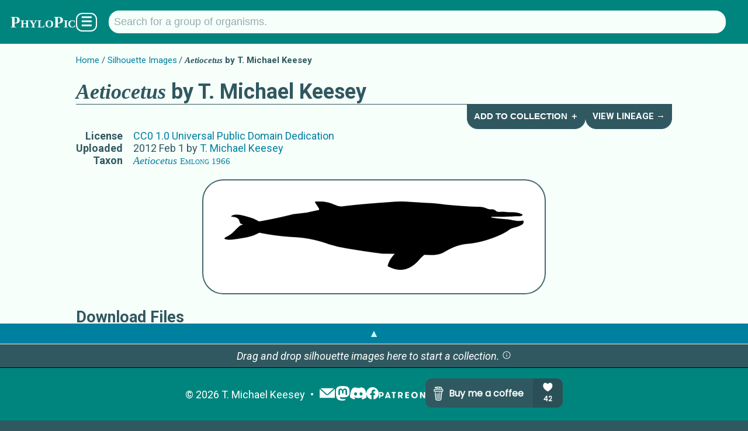

--- FILE ---
content_type: text/html; charset=utf-8
request_url: https://www.phylopic.org/images/4329f267-5a5c-4fa8-9876-cebdec6f2aad/aetiocetus
body_size: 6076
content:
<!DOCTYPE html><html lang="en" prefix="og: https://ogp.me/ns#"><head><meta charSet="utf-8"/><meta name="theme-color" content="#f7fffb"/><meta property="og:type" content="website"/><meta property="og:locale" content="en_US"/><meta name="language" content="en"/><meta name="no-email-collection" content="//unspam.com/noemailcollection"/><meta name="reply-to" content="keesey+phylopic@gmail.com"/><meta name="viewport" content="width=device-width,initial-scale=1"/><link href="http://tmkeesey.net" rel="author"/><link href="/apple-touch-icon.png" rel="icon" sizes="180x180" type="image/png"/><link href="/favicon-32x32.png" rel="icon" sizes="32x32" type="image/png"/><link href="/favicon-16x16.png" rel="icon" sizes="16x16" type="image/png"/><link href="/site.webmanifest" rel="manifest"/><link href="https://www.phylopic.org/search" rel="search"/><link href="https://www.phylopic.org/opensearch.xml" rel="search" type="application/opensearchdescription+xml"/><title>Aetiocetus by T. Michael Keesey (CC0 1.0) - PhyloPic</title><meta name="robots" content="index,follow"/><meta name="description" content="A free silhouette image of Aetiocetus Emlong 1966 by T. Michael Keesey (License: CC0 1.0 Universal Public Domain Dedication)."/><meta property="og:title" content="Aetiocetus by T. Michael Keesey (CC0 1.0) - PhyloPic"/><meta property="og:description" content="A free silhouette image of Aetiocetus Emlong 1966 by T. Michael Keesey (License: CC0 1.0 Universal Public Domain Dedication)."/><meta property="og:url" content="https://www.phylopic.org/images/4329f267-5a5c-4fa8-9876-cebdec6f2aad/aetiocetus"/><meta property="og:image" content="https://images.phylopic.org/images/4329f267-5a5c-4fa8-9876-cebdec6f2aad/social/1200x628.png"/><meta property="og:image:alt" content="Aetiocetus"/><meta property="og:image:type" content="image/png"/><meta property="og:image:width" content="1200"/><meta property="og:image:height" content="628"/><meta property="og:site_name" content="PhyloPic"/><link rel="canonical" href="https://www.phylopic.org/images/4329f267-5a5c-4fa8-9876-cebdec6f2aad/aetiocetus"/><meta content="T. Michael Keesey" name="author"/><meta name="keywords" content="aetiocetidae,aetiocetus,aetiocetus silhouette,baleen whales,clip art,clipart,creative commons,free art,illustration,kinetomenta,silhouette,thalmaha,tkakae,whalebone whales"/><link href="/contributors/060f03a9-fafd-4d08-81d1-b8f82080573f?build=534" rel="author"/><link href="https://creativecommons.org/publicdomain/zero/1.0/" rel="license"/><script type="application/ld+json">{"@context":"https://schema.org","@id":"https://www.phylopic.org/images/4329f267-5a5c-4fa8-9876-cebdec6f2aad/aetiocetus","@type":"VisualArtwork","about":[{"@id":"https://www.phylopic.org/nodes/1c8a29b6-1e82-4fb6-9bbf-bd8996efbe32/aetiocetus-silhouettes","@type":"Taxon"},{"@id":"https://www.phylopic.org/nodes/21f14016-baa6-4bf1-9bd6-96c732a460d5/aetiocetidae-silhouettes","@type":"Taxon"},{"@id":"https://www.phylopic.org/nodes/ad596f7f-ad20-4301-8b83-ceb341c19900/kinetomenta-silhouettes","@type":"Taxon"}],"accountablePerson":"https://www.phylopic.org/contributors/060f03a9-fafd-4d08-81d1-b8f82080573f/t-michael-keesey-silhouettes","contributor":{"@id":"https://www.phylopic.org/contributors/060f03a9-fafd-4d08-81d1-b8f82080573f/t-michael-keesey-silhouettes"},"creditText":"T. Michael Keesey","datePublished":"2012-02-01T14:26:18.085Z","identifier":"4329f267-5a5c-4fa8-9876-cebdec6f2aad","images":[{"@id":"https://images.phylopic.org/images/4329f267-5a5c-4fa8-9876-cebdec6f2aad/source.svg","@type":"ImageObject","accountablePerson":"https://www.phylopic.org/contributors/060f03a9-fafd-4d08-81d1-b8f82080573f/t-michael-keesey-silhouettes","contentUrl":"https://images.phylopic.org/images/4329f267-5a5c-4fa8-9876-cebdec6f2aad/source.svg","creditText":"T. Michael Keesey","encodingFormat":"image/svg+xml","height":{"unitText":"pixels","value":400},"license":"https://creativecommons.org/publicdomain/zero/1.0/","mainEntity":{"@id":"https://www.phylopic.org/nodes/1c8a29b6-1e82-4fb6-9bbf-bd8996efbe32/aetiocetus-silhouettes","@type":"Taxon"},"representativeOfPage":"https://www.phylopic.org/images/4329f267-5a5c-4fa8-9876-cebdec6f2aad/aetiocetus","width":{"unitText":"pixels","value":550}},{"@id":"https://images.phylopic.org/images/4329f267-5a5c-4fa8-9876-cebdec6f2aad/vector.svg","@type":"ImageObject","accountablePerson":"https://www.phylopic.org/contributors/060f03a9-fafd-4d08-81d1-b8f82080573f/t-michael-keesey-silhouettes","contentUrl":"https://images.phylopic.org/images/4329f267-5a5c-4fa8-9876-cebdec6f2aad/vector.svg","creditText":"T. Michael Keesey","encodingFormat":"image/svg+xml","height":{"unitText":"pixels","value":351},"license":"https://creativecommons.org/publicdomain/zero/1.0/","mainEntity":{"@id":"https://www.phylopic.org/nodes/1c8a29b6-1e82-4fb6-9bbf-bd8996efbe32/aetiocetus-silhouettes","@type":"Taxon"},"representativeOfPage":"https://www.phylopic.org/images/4329f267-5a5c-4fa8-9876-cebdec6f2aad/aetiocetus","width":{"unitText":"pixels","value":1536}},{"@id":"https://images.phylopic.org/images/4329f267-5a5c-4fa8-9876-cebdec6f2aad/raster/1536x351.png","@type":"ImageObject","accountablePerson":"https://www.phylopic.org/contributors/060f03a9-fafd-4d08-81d1-b8f82080573f/t-michael-keesey-silhouettes","contentUrl":"https://images.phylopic.org/images/4329f267-5a5c-4fa8-9876-cebdec6f2aad/raster/1536x351.png","creditText":"T. Michael Keesey","encodingFormat":"image/png","height":{"unitText":"pixels","value":351},"license":"https://creativecommons.org/publicdomain/zero/1.0/","mainEntity":{"@id":"https://www.phylopic.org/nodes/1c8a29b6-1e82-4fb6-9bbf-bd8996efbe32/aetiocetus-silhouettes","@type":"Taxon"},"representativeOfPage":"https://www.phylopic.org/images/4329f267-5a5c-4fa8-9876-cebdec6f2aad/aetiocetus","width":{"unitText":"pixels","value":1536}},{"@id":"https://images.phylopic.org/images/4329f267-5a5c-4fa8-9876-cebdec6f2aad/raster/1024x234.png","@type":"ImageObject","accountablePerson":"https://www.phylopic.org/contributors/060f03a9-fafd-4d08-81d1-b8f82080573f/t-michael-keesey-silhouettes","contentUrl":"https://images.phylopic.org/images/4329f267-5a5c-4fa8-9876-cebdec6f2aad/raster/1024x234.png","creditText":"T. Michael Keesey","encodingFormat":"image/png","height":{"unitText":"pixels","value":234},"license":"https://creativecommons.org/publicdomain/zero/1.0/","mainEntity":{"@id":"https://www.phylopic.org/nodes/1c8a29b6-1e82-4fb6-9bbf-bd8996efbe32/aetiocetus-silhouettes","@type":"Taxon"},"representativeOfPage":"https://www.phylopic.org/images/4329f267-5a5c-4fa8-9876-cebdec6f2aad/aetiocetus","width":{"unitText":"pixels","value":1024}},{"@id":"https://images.phylopic.org/images/4329f267-5a5c-4fa8-9876-cebdec6f2aad/raster/512x117.png","@type":"ImageObject","accountablePerson":"https://www.phylopic.org/contributors/060f03a9-fafd-4d08-81d1-b8f82080573f/t-michael-keesey-silhouettes","contentUrl":"https://images.phylopic.org/images/4329f267-5a5c-4fa8-9876-cebdec6f2aad/raster/512x117.png","creditText":"T. Michael Keesey","encodingFormat":"image/png","height":{"unitText":"pixels","value":117},"license":"https://creativecommons.org/publicdomain/zero/1.0/","mainEntity":{"@id":"https://www.phylopic.org/nodes/1c8a29b6-1e82-4fb6-9bbf-bd8996efbe32/aetiocetus-silhouettes","@type":"Taxon"},"representativeOfPage":"https://www.phylopic.org/images/4329f267-5a5c-4fa8-9876-cebdec6f2aad/aetiocetus","width":{"unitText":"pixels","value":512}},{"@id":"https://images.phylopic.org/images/4329f267-5a5c-4fa8-9876-cebdec6f2aad/thumbnail/192x192.png","@type":"ImageObject","accountablePerson":"https://www.phylopic.org/contributors/060f03a9-fafd-4d08-81d1-b8f82080573f/t-michael-keesey-silhouettes","contentUrl":"https://images.phylopic.org/images/4329f267-5a5c-4fa8-9876-cebdec6f2aad/thumbnail/192x192.png","creditText":"T. Michael Keesey","encodingFormat":"image/png","height":{"unitText":"pixels","value":192},"license":"https://creativecommons.org/publicdomain/zero/1.0/","mainEntity":{"@id":"https://www.phylopic.org/nodes/1c8a29b6-1e82-4fb6-9bbf-bd8996efbe32/aetiocetus-silhouettes","@type":"Taxon"},"representativeOfPage":"https://www.phylopic.org/images/4329f267-5a5c-4fa8-9876-cebdec6f2aad/aetiocetus","width":{"unitText":"pixels","value":192}},{"@id":"https://images.phylopic.org/images/4329f267-5a5c-4fa8-9876-cebdec6f2aad/thumbnail/128x128.png","@type":"ImageObject","accountablePerson":"https://www.phylopic.org/contributors/060f03a9-fafd-4d08-81d1-b8f82080573f/t-michael-keesey-silhouettes","contentUrl":"https://images.phylopic.org/images/4329f267-5a5c-4fa8-9876-cebdec6f2aad/thumbnail/128x128.png","creditText":"T. Michael Keesey","encodingFormat":"image/png","height":{"unitText":"pixels","value":128},"license":"https://creativecommons.org/publicdomain/zero/1.0/","mainEntity":{"@id":"https://www.phylopic.org/nodes/1c8a29b6-1e82-4fb6-9bbf-bd8996efbe32/aetiocetus-silhouettes","@type":"Taxon"},"representativeOfPage":"https://www.phylopic.org/images/4329f267-5a5c-4fa8-9876-cebdec6f2aad/aetiocetus","width":{"unitText":"pixels","value":128}},{"@id":"https://images.phylopic.org/images/4329f267-5a5c-4fa8-9876-cebdec6f2aad/thumbnail/64x64.png","@type":"ImageObject","accountablePerson":"https://www.phylopic.org/contributors/060f03a9-fafd-4d08-81d1-b8f82080573f/t-michael-keesey-silhouettes","contentUrl":"https://images.phylopic.org/images/4329f267-5a5c-4fa8-9876-cebdec6f2aad/thumbnail/64x64.png","creditText":"T. Michael Keesey","encodingFormat":"image/png","height":{"unitText":"pixels","value":64},"license":"https://creativecommons.org/publicdomain/zero/1.0/","mainEntity":{"@id":"https://www.phylopic.org/nodes/1c8a29b6-1e82-4fb6-9bbf-bd8996efbe32/aetiocetus-silhouettes","@type":"Taxon"},"representativeOfPage":"https://www.phylopic.org/images/4329f267-5a5c-4fa8-9876-cebdec6f2aad/aetiocetus","width":{"unitText":"pixels","value":64}}],"license":"https://creativecommons.org/publicdomain/zero/1.0/","mainEntity":{"@id":"https://www.phylopic.org/nodes/1c8a29b6-1e82-4fb6-9bbf-bd8996efbe32/aetiocetus-silhouettes","@type":"Taxon"},"thumbnailUrl":"https://images.phylopic.org/images/4329f267-5a5c-4fa8-9876-cebdec6f2aad/thumbnail/192x192.png","url":"https://www.phylopic.org/images/4329f267-5a5c-4fa8-9876-cebdec6f2aad/aetiocetus"}</script><link rel="preload" as="image" imageSrcSet="https://images.phylopic.org/images/4329f267-5a5c-4fa8-9876-cebdec6f2aad/raster/1024x234.png?v=18c7af00bd9 1x, https://images.phylopic.org/images/4329f267-5a5c-4fa8-9876-cebdec6f2aad/raster/1536x351.png?v=18c7af00bd9 2x" fetchpriority="high"/><meta name="next-head-count" content="34"/><link rel="preload" href="/_next/static/css/528c9e51b595df41.css" as="style"/><link rel="stylesheet" href="/_next/static/css/528c9e51b595df41.css" data-n-g=""/><link rel="preload" href="/_next/static/css/3845027d1e046183.css" as="style"/><link rel="stylesheet" href="/_next/static/css/3845027d1e046183.css" data-n-p=""/><noscript data-n-css=""></noscript><script defer="" nomodule="" src="/_next/static/chunks/polyfills-42372ed130431b0a.js"></script><script src="/_next/static/chunks/webpack-ea1cf9f21560a869.js" defer=""></script><script src="/_next/static/chunks/framework-1282731bf646f12d.js" defer=""></script><script src="/_next/static/chunks/main-1440dc4544b32c2f.js" defer=""></script><script src="/_next/static/chunks/pages/_app-113722dfae9b45fa.js" defer=""></script><script src="/_next/static/chunks/7855-2d65df1241b911f5.js" defer=""></script><script src="/_next/static/chunks/4760-d819a5d649d1cef9.js" defer=""></script><script src="/_next/static/chunks/pages/images/%5Buuid%5D/%5Bslug%5D-9432cb954c4ca5e9.js" defer=""></script><script src="/_next/static/OoFgi_2ttU_aFBHlNU707/_buildManifest.js" defer=""></script><script src="/_next/static/OoFgi_2ttU_aFBHlNU707/_ssgManifest.js" defer=""></script></head><body><div id="__next"><!--$--><!--/$--><aside></aside><!--$--><!--/$--><header class="PageLayout_header__AuZJW"><nav class="SiteNav_main__8D_8E"><a href="/"><h1><span class="SiteTitle_main__47MrV">PhyloPic</span></h1></a><form class="SearchBar_focusStealer__QsX7l"><input type="search"/></form><form action="/search" aria-label="Taxonomic" class="SearchBar_main__bp2h9" role="search"><p id="search-description" style="display:none">Search for a taxonomic group by typing in the name.</p><input aria-describedby="search-description" aria-label="Search for a group of organisms." class="" id="q" list="autocomplete" maxLength="128" minLength="2" name="q" placeholder="Search for a group of organisms." spellcheck="false" type="search" value=""/><datalist id="autocomplete"></datalist></form><div class="SiteNav_menuButton__F2HJh"><button>☰</button></div></nav></header><main><div class="Container_page__5HUcl"><header><nav class="Breadcrumbs_main__f4Gx1"><ul><li><a href="/">Home</a></li><li><a href="/images">Silhouette Images</a></li><li><strong><span class="NomenView_main__lu2N8 NomenView_scientific__ZuwMk">Aetiocetus</span> by T. Michael Keesey</strong></li></ul></nav><div class="HeaderNav_main-level-1__sy8z9"><h1><span class="NomenView_main__lu2N8 NomenView_scientific__ZuwMk">Aetiocetus</span> by T. Michael Keesey</h1><div class="HeaderNav_buttons__qtTFm"><button class="HeaderNavButton_main__aez0K">Add to Collection ＋</button><a class="HeaderNavButton_main__aez0K" href="/nodes/ad596f7f-ad20-4301-8b83-ceb341c19900/kinetomenta-silhouettes/lineage">View Lineage →</a></div></div><table><tbody><tr><th>License</th><td><a href="https://creativecommons.org/publicdomain/zero/1.0/" rel="license">CC0 1.0 Universal Public Domain Dedication</a></td></tr><tr><th>Uploaded</th><td><time dateTime="2012-02-01T14:26:18.085Z" title="2/1/2012, 2:26:18 PM">2012 Feb 1</time> by<!-- --> <a rel="author" href="/contributors/060f03a9-fafd-4d08-81d1-b8f82080573f/t-michael-keesey-silhouettes">T. Michael Keesey</a></td></tr><tr><th>Taxon</th><td><a rel="subject" href="/nodes/1c8a29b6-1e82-4fb6-9bbf-bd8996efbe32/aetiocetus-silhouettes"><span class="NomenView_main__lu2N8"><span class="NomenView_scientific__ZuwMk">Aetiocetus</span> <span class="NomenView_citation__793hA">Emlong 1966</span></span></a></td></tr></tbody></table><aside class="NameList_main__hGUji"><h2>Names for Subject Matter</h2><ul><li><span class="NomenView_main__lu2N8"><span class="NomenView_scientific__ZuwMk">Aetiocetus</span> <span class="NomenView_citation__793hA">Emlong 1966</span></span></li><li><span class="NomenView_main__lu2N8 NomenView_scientific__ZuwMk">Aetiocetidae</span></li><li><span class="NomenView_main__lu2N8 NomenView_scientific__ZuwMk">Kinetomenta</span></li><li><span class="NomenView_main__lu2N8">baleen whales</span></li><li><span class="NomenView_main__lu2N8">thalmaha</span></li><li><span class="NomenView_main__lu2N8">tkakae</span></li><li><span class="NomenView_main__lu2N8">whalebone whales</span></li></ul></aside></header><br/><div class="ImageRasterView_main__qyLHF"><figure class="ImageRasterView_figure__1g7ok" draggable="true"><img alt="Aetiocetus" fetchpriority="high" width="512" height="117" decoding="async" data-nimg="1" style="color:transparent;max-width:calc(100vw - 112px);object-fit:scale-down" srcSet="https://images.phylopic.org/images/4329f267-5a5c-4fa8-9876-cebdec6f2aad/raster/1024x234.png?v=18c7af00bd9 1x, https://images.phylopic.org/images/4329f267-5a5c-4fa8-9876-cebdec6f2aad/raster/1536x351.png?v=18c7af00bd9 2x" src="https://images.phylopic.org/images/4329f267-5a5c-4fa8-9876-cebdec6f2aad/raster/1536x351.png?v=18c7af00bd9"/></figure></div><section id="download-files"><h2>Download Files</h2><section><h3>General Notes on Usage</h3><ul class="LicenseDetailsView_list__QivkJ"><li>This work has been dedicated to the public domain.</li></ul><p><a href="https://creativecommons.org/publicdomain/zero/1.0/" rel="license">Read more about the <!-- -->CC0 1.0 Universal Public Domain Dedication<!-- --> license.</a></p></section><table><tbody><tr><th>Vector<!-- --> File (<a href="//www.w3.org/TR/SVG/" rel="external"><abbr title="Scalable Vector Graphics">SVG</abbr></a>)</th><td class="ImageFilesView_cellList__wIRpK"><a class="DownloadLink_main__TBipA" download="Aetiocetus_T.-Michael-Keesey_CC0-1.0_4329f267-5a5c-4fa8-9876-cebdec6f2aad_1536x351.svg" href="https://images.phylopic.org/images/4329f267-5a5c-4fa8-9876-cebdec6f2aad/vector.svg"><abbr title="1,536 pixels × 351 pixels">1,536<!-- --> × <!-- -->351</abbr></a> <i>(Scales to any resolution. May look different from original.)</i></td></tr><tr><th>Alternate Sizes (<a href="http://www.libpng.org/pub/png/spec/1.2/PNG-Contents.html" rel="external"><abbr title="Portable Network Graphics">PNG</abbr></a>)</th><td class="ImageFilesView_cellList__wIRpK"><a class="DownloadLink_main__TBipA" download="Aetiocetus_T.-Michael-Keesey_CC0-1.0_4329f267-5a5c-4fa8-9876-cebdec6f2aad_512x117.png" href="https://images.phylopic.org/images/4329f267-5a5c-4fa8-9876-cebdec6f2aad/raster/512x117.png"><abbr title="512 pixels × 117 pixels">512<!-- --> × <!-- -->117</abbr></a><a class="DownloadLink_main__TBipA" download="Aetiocetus_T.-Michael-Keesey_CC0-1.0_4329f267-5a5c-4fa8-9876-cebdec6f2aad_1024x234.png" href="https://images.phylopic.org/images/4329f267-5a5c-4fa8-9876-cebdec6f2aad/raster/1024x234.png"><abbr title="1,024 pixels × 234 pixels">1,024<!-- --> × <!-- -->234</abbr></a><a class="DownloadLink_main__TBipA" download="Aetiocetus_T.-Michael-Keesey_CC0-1.0_4329f267-5a5c-4fa8-9876-cebdec6f2aad_1536x351.png" href="https://images.phylopic.org/images/4329f267-5a5c-4fa8-9876-cebdec6f2aad/raster/1536x351.png"><abbr title="1,536 pixels × 351 pixels">1,536<!-- --> × <!-- -->351</abbr></a></td></tr><tr><th>Thumbnails (<a href="http://www.libpng.org/pub/png/spec/1.2/PNG-Contents.html" rel="external"><abbr title="Portable Network Graphics">PNG</abbr></a>)</th><td class="ImageFilesView_cellList__wIRpK"><a class="DownloadLink_main__TBipA" download="Aetiocetus_T.-Michael-Keesey_CC0-1.0_4329f267-5a5c-4fa8-9876-cebdec6f2aad_64x64.png" href="https://images.phylopic.org/images/4329f267-5a5c-4fa8-9876-cebdec6f2aad/thumbnail/64x64.png"><abbr title="64 pixels × 64 pixels">64<!-- --> × <!-- -->64</abbr></a><a class="DownloadLink_main__TBipA" download="Aetiocetus_T.-Michael-Keesey_CC0-1.0_4329f267-5a5c-4fa8-9876-cebdec6f2aad_128x128.png" href="https://images.phylopic.org/images/4329f267-5a5c-4fa8-9876-cebdec6f2aad/thumbnail/128x128.png"><abbr title="128 pixels × 128 pixels">128<!-- --> × <!-- -->128</abbr></a><a class="DownloadLink_main__TBipA" download="Aetiocetus_T.-Michael-Keesey_CC0-1.0_4329f267-5a5c-4fa8-9876-cebdec6f2aad_192x192.png" href="https://images.phylopic.org/images/4329f267-5a5c-4fa8-9876-cebdec6f2aad/thumbnail/192x192.png"><abbr title="192 pixels × 192 pixels">192<!-- --> × <!-- -->192</abbr></a></td></tr><tr><th>Original File (<a href="//www.w3.org/TR/SVG/" rel="external"><abbr title="Scalable Vector Graphics">SVG</abbr></a>)</th><td class="ImageFilesView_cellList__wIRpK"><a class="DownloadLink_main__TBipA" download="Aetiocetus_T.-Michael-Keesey_CC0-1.0_4329f267-5a5c-4fa8-9876-cebdec6f2aad_550x400.svg" href="https://images.phylopic.org/images/4329f267-5a5c-4fa8-9876-cebdec6f2aad/source.svg"><abbr title="550 pixels × 400 pixels">550<!-- --> × <!-- -->400</abbr></a> <i>(Scales to any resolution.)</i></td></tr></tbody></table><aside class="DonationPromo_main__Ea8KV"><p>Hey, do you like <span class="SiteTitle_main__47MrV">PhyloPic</span>?<!-- --> <a href="//www.paypal.com/donate/?hosted_button_id=9GL697FDK7ZWW">Make a donation</a> <!-- -->to keep it going!</p><p>Or,<!-- --> <a href="//www.patreon.com/tmkeesey?fan_landing=true" rel="author">become a patron</a> <!-- -->to see previews of new features!</p></aside></section></div></main><footer class="SiteFooter_main__zqRFF"><aside class="CollectionsDrawer_main__tnycV"><a class="CollectionsDrawer_toggle__bn0Ka" role="button">▲</a><!--$--><!--/$--></aside><ul class="SiteFooter_content__c_vu_"><li class="SiteFooter_item__dqep9"><abbr title="Copyright">©</abbr> <!-- -->2026<!-- --> <a href="http://tmkeesey.net/" rel="author">T. Michael Keesey</a></li><li class="SiteFooter_item__dqep9 SiteFooter_logos__7dMxr"><a title="Subscribe to the PhyloPic mailing list." href="/mailinglist"><img alt="Mailing List" loading="lazy" width="28" height="28" decoding="async" data-nimg="1" style="color:transparent" src="/_next/static/media/mail.52c6e013.svg"/></a><a href="//sauropods.win/@phylopic" title="Follow PhyloPic on Mastodon." rel="me"><img alt="Mastodon" loading="lazy" width="25" height="25" decoding="async" data-nimg="1" style="color:transparent" src="/_next/static/media/mastodon.9567f14b.svg"/></a><a href="//discord.gg/RtrWAzTEce" title="Join the discussion on Discord." rel="me"><img alt="Discord" loading="lazy" width="27.7" height="21" decoding="async" data-nimg="1" style="color:transparent" src="/_next/static/media/discord.a5da5625.svg"/></a><a href="//www.facebook.com/phylopic" title="Follow PhyloPic on Facebook." rel="me"><img alt="Facebook" loading="lazy" width="21" height="21" decoding="async" data-nimg="1" style="color:transparent" src="/_next/static/media/facebook.e987e32f.svg"/></a><a href="//www.patreon.com/tmkeesey?fan_landing=true" rel="author" title="Support the creator of PhyloPic on Patreon."><img alt="Patreon" loading="lazy" width="80" height="11" decoding="async" data-nimg="1" style="color:transparent" src="/_next/static/media/patreon-white.2c73d5ee.svg"/></a><a href="//www.buymeacoffee.com/phylopic" class="SiteFooter_optional__FybWR"><img alt="Buy me a coffee." loading="lazy" width="235" height="50" decoding="async" data-nimg="1" style="color:transparent" src="//img.buymeacoffee.com/button-api/?text=Buy me a coffee&amp;emoji=&amp;slug=phylopic&amp;button_colour=305860&amp;font_colour=f7fffb&amp;font_family=Poppins&amp;outline_colour=f7fffb&amp;coffee_colour=94acae"/></a></li></ul></footer></div><script id="__NEXT_DATA__" type="application/json">{"props":{"pageProps":{"build":534,"fallback":[["https://api.phylopic.org/images/4329f267-5a5c-4fa8-9876-cebdec6f2aad?build=534\u0026embed_nodes=true\u0026embed_specificNode=true","a|0","_embedded","_links","attribution","build","created","modified","modifiedFile","sponsor","uuid","a|2|3|4|5|6|7|8|9|A","nodes","specificNode","a|C|D","names","a|3|5|6|F|A","childNodes","cladeImages","external","images","lineage","parentNode","primaryImage","self","a|H|I|J|K|L|M|N|O","a|","href","title","a|R|S","/images?build=534\u0026filter_clade=1c8a29b6-1e82-4fb6-9bbf-bd8996efbe32","Aetiocetus","o|T|U|V","/resolve/gbif.org/species/4832335?build=534","o|T|X|V","/resolve/irmng.org/taxname/1440485?build=534","o|T|Z|V","/resolve/opentreeoflife.org/taxonomy/3612309?build=534","o|T|b|V","/resolve/paleobiodb.org/txn/36654?build=534","o|T|d|V","/resolve/ubio.org/namebank/4482493?build=534","o|T|f|V","/resolve/ubio.org/namebank/4482494?build=534","Aetiocetus Emlong 1966","o|T|h|i","a|Y|a|c|e|g|j","a|R","/images?build=534\u0026filter_node=1c8a29b6-1e82-4fb6-9bbf-bd8996efbe32","o|l|m","/nodes/1c8a29b6-1e82-4fb6-9bbf-bd8996efbe32/lineage?build=534","o|l|o","/nodes/21f14016-baa6-4bf1-9bd6-96c732a460d5?build=534","Aetiocetidae","o|T|q|r","/images/4329f267-5a5c-4fa8-9876-cebdec6f2aad?build=534","o|T|t|V","/nodes/1c8a29b6-1e82-4fb6-9bbf-bd8996efbe32?build=534","o|T|v|V","o|P|Q|W|k|n|p|s|u|w","n|8c","2011-01-01T08:00:00.000Z","class","text","a|10|11","scientific","o|12|13|V","citation","Emlong 1966","o|12|15|16","a|14|17","a|18","1c8a29b6-1e82-4fb6-9bbf-bd8996efbe32","o|G|x|y|z|19|1A","a|w","/resolve/eol.org/pages/4524400?build=534","o|T|1D|r","/resolve/gbif.org/species/4832334?build=534","o|T|1F|r","/resolve/irmng.org/taxname/102206?build=534","o|T|1H|r","/resolve/opentreeoflife.org/taxonomy/3612310?build=534","o|T|1J|r","/resolve/paleobiodb.org/txn/42972?build=534","o|T|1L|r","a|1E|1G|1I|1K|1M","/images?build=534\u0026filter_node=21f14016-baa6-4bf1-9bd6-96c732a460d5","o|l|1O","/nodes/21f14016-baa6-4bf1-9bd6-96c732a460d5/lineage?build=534","o|l|1Q","/nodes/ad596f7f-ad20-4301-8b83-ceb341c19900?build=534","Kinetomenta","o|T|1S|1T","o|P|1C|W|1N|1P|1R|1U|u|s","o|12|13|r","a|1W","a|1X","21f14016-baa6-4bf1-9bd6-96c732a460d5","o|G|1V|y|z|1Y|1Z","/nodes/ada83e78-3f1a-4a21-8989-aaea7b8a6d93?build=534","Chaeomysticeti","o|T|1b|1c","a|s|1d","/images?build=534\u0026filter_clade=ad596f7f-ad20-4301-8b83-ceb341c19900","o|T|1f|1T","/resolve/paleobiodb.org/txn/464522?build=534","o|T|1h|1T","a|1i","/images?build=534\u0026filter_node=ad596f7f-ad20-4301-8b83-ceb341c19900","o|l|1k","/nodes/ad596f7f-ad20-4301-8b83-ceb341c19900/lineage?build=534","o|l|1m","/nodes/176426e6-1348-4bef-bc51-7e7b1413b7a8?build=534","pan-Mysticeti","o|T|1o|1p","o|P|1e|1g|1j|1l|1n|1q|u|1U","2023-12-18T00:49:42.482Z","o|12|13|1T","a|1t","vernacular","baleen whales","o|12|1v|1w","a|1x","thalmaha","o|12|1v|1z","a|20","tkakae","o|12|1v|22","a|23","whalebone whales","o|12|1v|25","a|26","a|1u|1y|21|24|27","ad596f7f-ad20-4301-8b83-ceb341c19900","o|G|1r|y|1s|28|29","a|1B|1a|2A","o|E|2B|1B","contributor","generalNode","http://ogp.me/ns#image","license","rasterFiles","sourceFile","thumbnailFiles","twitter:image","vectorFile","a|2D|2E|2F|2G|C|2H|O|2I|D|2J|2K|2L","/contributors/060f03a9-fafd-4d08-81d1-b8f82080573f?build=534","T. Michael Keesey","o|T|2N|2O","sizes","type","a|R|2Q|2R","https://images.phylopic.org/images/4329f267-5a5c-4fa8-9876-cebdec6f2aad/social/1200x628.png","1200x628","image/png","o|2S|2T|2U|2V","https://creativecommons.org/publicdomain/zero/1.0/","o|l|2X","a|w|s|1U","https://images.phylopic.org/images/4329f267-5a5c-4fa8-9876-cebdec6f2aad/raster/1536x351.png","1536x351","o|2S|2a|2b|2V","https://images.phylopic.org/images/4329f267-5a5c-4fa8-9876-cebdec6f2aad/raster/1024x234.png","1024x234","o|2S|2d|2e|2V","https://images.phylopic.org/images/4329f267-5a5c-4fa8-9876-cebdec6f2aad/raster/512x117.png","512x117","o|2S|2g|2h|2V","a|2c|2f|2i","https://images.phylopic.org/images/4329f267-5a5c-4fa8-9876-cebdec6f2aad/source.svg","550x400","image/svg+xml","o|2S|2k|2l|2m","https://images.phylopic.org/images/4329f267-5a5c-4fa8-9876-cebdec6f2aad/thumbnail/192x192.png","192x192","o|2S|2o|2p|2V","https://images.phylopic.org/images/4329f267-5a5c-4fa8-9876-cebdec6f2aad/thumbnail/128x128.png","128x128","o|2S|2r|2s|2V","https://images.phylopic.org/images/4329f267-5a5c-4fa8-9876-cebdec6f2aad/thumbnail/64x64.png","64x64","o|2S|2u|2v|2V","a|2q|2t|2w","https://images.phylopic.org/images/4329f267-5a5c-4fa8-9876-cebdec6f2aad/vector.svg","o|2S|2y|2b|2m","o|2M|2P|1U|2W|2Y|2Z|2j|u|2n|w|2x|2W|2z","2012-02-01T14:26:18.085Z","2023-12-18T03:20:01.241Z","4329f267-5a5c-4fa8-9876-cebdec6f2aad","o|B|2C|30|2O|y|31|32|32||33","o|1|34"],"35"],"uuid":"4329f267-5a5c-4fa8-9876-cebdec6f2aad"},"__N_SSG":true},"page":"/images/[uuid]/[slug]","query":{"uuid":"4329f267-5a5c-4fa8-9876-cebdec6f2aad","slug":"aetiocetus"},"buildId":"OoFgi_2ttU_aFBHlNU707","isFallback":false,"isExperimentalCompile":false,"gsp":true,"locale":"en","locales":["en"],"defaultLocale":"en","scriptLoader":[]}</script></body></html>

--- FILE ---
content_type: text/css; charset=utf-8
request_url: https://www.phylopic.org/_next/static/css/3845027d1e046183.css
body_size: 1608
content:
.PageLoader_main__AyFSP{align-items:center;background-color:rgba(247,255,251,.9);bottom:0;color:#00809f;display:flex;justify-content:center;left:0;position:fixed;right:0;top:0;z-index:20}.CollectionsDrawer_main__tnycV{background-color:#305860;border-bottom:1px solid #000;border-top:1px solid #f7fffb;border-top-left-radius:1em;border-top-right-radius:1em;color:#fff;overflow:clip;text-align:center}.CollectionsDrawer_toggle__bn0Ka{background-color:#00809f;border-bottom:2px solid #94acae;color:#c0ffff;display:block;padding:.33em 1em}.CollectionsDrawer_toggle__bn0Ka:hover{background-color:#3a98a6;color:#fff;transition:all .3s}.CollectionsDrawer_dragging__lX59h{filter:brightness(1.5);transition:filter .3s}.SiteFooter_main__zqRFF{bottom:0;left:0;position:fixed;right:0;text-align:center;width:100vw}.SiteFooter_content__c_vu_{align-items:center;background-color:#00857e;color:#fff;display:flex;flex-wrap:wrap;padding:1em;justify-content:center}.SiteFooter_content__c_vu_ a{color:inherit}.SiteFooter_content__c_vu_ a:active,.SiteFooter_content__c_vu_ a:hover{opacity:.5}.SiteFooter_item__dqep9:after{color:#000;content:"•";margin:0 .5em}.SiteFooter_item__dqep9:last-of-type:after{content:none}.SiteFooter_item__dqep9:after{color:#fff}.SiteFooter_logos__7dMxr{align-items:center;display:flex;gap:.75rem}@media screen and (max-width:755px){.SiteFooter_optional__FybWR{display:none}}.SearchBar_main__bp2h9{max-width:calc(100vw - 2rem);margin:0 auto;text-align:center;width:11in}@media(max-width:1295px){.SearchBar_main__bp2h9{order:2}}.SearchBar_main__bp2h9>input{background-color:#f7fffb;border-radius:1rem;border:none;color:#305860;font-size:large;width:100%;padding:.5rem}.SearchBar_main__bp2h9>input::placeholder{color:#94acae}.SearchBar_focused__kJuIv{background-color:#fff;color:#000}.SearchBar_focusStealer__QsX7l{position:absolute;opacity:0;top:-9999px}.SiteTitle_main__47MrV{font-weight:700;font-family:Georgia,serif;font-feature-settings:"smcp";font-variant:small-caps}.SiteNav_main__8D_8E{align-items:center;background-color:#00857e;border-bottom:1px solid #f7fffb;color:#fff;display:flex;flex-wrap:wrap;font-weight:700;gap:1rem;justify-content:space-between;padding:1rem}@media(max-width:222px){.SiteNav_main__8D_8E{flex-direction:column}}.SiteNav_main__8D_8E a{color:inherit}.SiteNav_main__8D_8E h1{border:none;margin:0}.SiteNav_breadcrumbs__SSpj_{display:inline;font-size:xx-large}.SiteNav_breadcrumbs__SSpj_:after{color:"inherit";content:"/";margin:0 .25em}.SiteNav_breadcrumbs__SSpj_:last-of-type:after{content:none}.SiteNav_menuButton__F2HJh{text-align:right}.SiteNav_menuButton__F2HJh button{background:none;border:1.5pt solid #fff;border-radius:.5em;color:#fff;font-size:larger;font-weight:700;transition:all .3s}.SiteNav_menuButton__F2HJh button:hover{background-color:#fff;color:#00857e}.PageLayout_header__AuZJW{position:-webkit-sticky;position:sticky;top:0;z-index:5}.DonationPromo_main__Ea8KV{background-color:#f5bb00;border-radius:1rem;color:#000;margin:1rem 0;padding:1rem;text-align:center}.DonationPromo_main__Ea8KV a{color:#305860}.DonationPromo_main__Ea8KV a:hover{color:#000}.DonationPromo_variantB__4H8Px{background-color:#00809f;color:#fff;font-weight:700}.DonationPromo_variantB__4H8Px a{color:inherit;text-decoration:underline}.DonationPromo_variantB__4H8Px a:hover{color:inherit;opacity:.5}.DonationPromo_variantC__8G2t_{background-color:#000;color:#fff}.DonationPromo_variantC__8G2t_ a{color:inherit;font-weight:700;text-decoration:underline}.DonationPromo_variantC__8G2t_ a:hover{color:inherit;opacity:.5}.Breadcrumbs_main__f4Gx1{font-size:1rem}.Breadcrumbs_main__f4Gx1>ul{display:flex;flex-wrap:wrap;font-size:smaller}.Breadcrumbs_main__f4Gx1>ul>li{display:inline}.Breadcrumbs_main__f4Gx1>ul>li:after{color:"inherit";content:"/";margin:0 .25em}.Breadcrumbs_main__f4Gx1>ul>li:last-of-type:after{content:none}.Container_page__5HUcl{margin:0 auto;max-width:11in;padding-left:1rem;padding-right:1rem}.Container_full__cnx7y{margin:0}.Container_varying__dbKba{margin:0 auto;max-width:11in;padding-left:1rem;padding-right:1rem}@media screen and (max-width:11in){.Container_varying__dbKba{margin:0;max-width:100vw;padding-left:0;padding-right:0}}.HeaderNavButton_main__aez0K{background-color:#305860;border:1pt solid #305860;border-bottom-left-radius:1rem;border-bottom-right-radius:1rem;color:#fff;font-size:smaller;font-weight:700;margin-bottom:1px;margin-top:0;padding:8pt;text-transform:uppercase;transition:all .3s;white-space:pre}.HeaderNavButton_main__aez0K:hover{background-color:#fff;color:#305860}.HeaderNav_buttons__qtTFm{justify-content:flex-end;display:flex;gap:.5rem;margin:0;min-height:1rem}.HeaderNav_main-level-1__sy8z9 .HeaderNav_buttons__qtTFm{margin-top:-1.4rem}.HeaderNav_main-level-2__tF4VI .HeaderNav_buttons__qtTFm{margin-top:-1.28rem}.NomenView_main__lu2N8{font-family:Georgia,serif}.NomenView_scientific__ZuwMk{font-style:italic}.NomenView_citation__793hA{font-size:smaller;font-feature-settings:"smcp";font-variant:small-caps}.NomenView_comment__8PT6I{font-size:smaller}.NomenView_operator__MC_D2{font-family:Roboto,sans-serif}.NomenView_rank__037ZY{font-size:smaller;font-style:italic;font-feature-settings:"smcp";font-variant:small-caps}.NameList_main__hGUji:not(:focus):not(:active){clip:rect(0 0 0 0);-webkit-clip-path:inset(50%);clip-path:inset(50%);height:1px;overflow:hidden;position:absolute;white-space:nowrap;width:1px}.Warning_main__Xq71v{background-color:#f5bb00;border-radius:1rem;color:#000;margin:1rem 0;padding:1rem;text-align:center}.Warning_main__Xq71v a{color:#305860}.Warning_main__Xq71v a:hover{color:#000}.Warning_main__Xq71v h2{border:none}.DownloadLink_main__TBipA:after{color:#000;content:"•";margin:0 .5em}.DownloadLink_main__TBipA:last-of-type:after{content:none}.ImageFilesView_cellList__wIRpK{display:flex;flex-wrap:wrap}.ImageRasterView_main__qyLHF{display:flex;justify-content:center}.ImageRasterView_figure__1g7ok{background-color:#fff;border:2px solid rgba(48,88,96,.9);border-radius:2rem;cursor:-webkit-grab;cursor:grab;max-width:calc(100vw - 2rem);overflow:hidden;padding:2rem}.LicenseDetailsView_list__QivkJ{list-style-type:disc;-webkit-margin-start:2rem;margin-inline-start:2rem;margin-bottom:1rem}